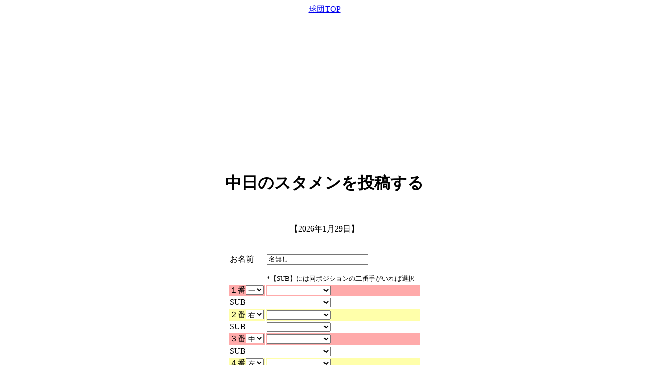

--- FILE ---
content_type: text/html
request_url: https://www.re-link.com/ya/sta/set.cgi?file=5
body_size: 2660
content:
<html><html lang="ja"><meta http-equiv="Content-Type" content="text/html; charset=shift_jis">
<head><title>中日のスタメンを投稿する</title><meta name="viewport" content="width=380"></head><body><div align="center"><a href=5/>球団TOP</a><br/><h1>中日のスタメンを投稿する</h1>
	<br/><br/>【2026年1月29日】<br/></div><FORM name="fo1"METHOD="POST" ACTION="h.cgi">
<TABLE style="width: 380" align="center">

<TR>
<TD>お名前</TD>
<TD><input type="hidden" name="pppt"value="5"><br><br><input type="hidden" name="aaat" value="454"><input type="hidden" name="ssst" value="18.191.238.53"><INPUT TYPE="text" NAME="ooot" style="width: 200px" value="名無し"><br>
<input type="hidden" name="lllt" value="2026"><input type="hidden" name="mmmt" value="1"><input type="hidden" name="nnnt" value="29">
<br><font size=2>*【SUB】には同ポジションの二番手がいれば選択</font><br></TD>
</tr><tr bgcolor="#ffaaaa"><td>１番<select name="cccs">
<option value=2>捕
<option value=3 selected="">一
<option value=4>二
<option value=6>遊
<option value=5>三
<option value=7>左
<option value=8>中
<option value=9>右
<option value=100>指
<option value=1>投
</select></td><td><select NAME="ccct"><option value=>
<option value=松田亘哲>松田亘哲
<option value=竹内龍臣>竹内龍臣
<option value=岡野祐一郎>岡野祐一郎
<option value=橋本侑樹>橋本侑樹
<option value=ロドリゲス>ロドリゲス
<option value=小笠原慎之介>小笠原慎之介
<option value=田島慎二>田島慎二
<option value=谷元圭介>谷元圭介
<option value=又吉克樹>又吉克樹
<option value=柳裕也>柳裕也
<option value=岡田俊哉>岡田俊哉
<option value=大野雄大>大野雄大
<option value=福谷浩司>福谷浩司
<option value=佐藤優>佐藤優
<option value=梅津晃大>梅津晃大
<option value=山井大介>山井大介
<option value=祖父江大輔>祖父江大輔
<option value=福敬登>福敬登
<option value=松葉貴大>松葉貴大
<option value=勝野昌慶>勝野昌慶
<option value=三ツ間卓也>三ツ間卓也
<option value=鈴木博志>鈴木博志
<option value=笠原祥太郎>笠原祥太郎
<option value=清水達也>清水達也
<option value=藤嶋健人>藤嶋健人
<option value=山本拓実>山本拓実
<option value=垣越建伸>垣越建伸
<option value=マルティネス>マルティネス
<option value=木下雄介>木下雄介
<option value=石田健人マルク>石田健人マルク
<option value=ロサリオ>ロサリオ
<option value=高橋宏斗>高橋宏斗
<option value=森博人>森博人
<option value=福島章太>福島章太
<option value=加藤翼>加藤翼
<option value=近藤廉>近藤廉
<option value=上田洸太朗>上田洸太朗
<option value=松木平優太>松木平優太
<option value=他>他
<option value=加藤翔平>加藤翔平
<option value=ルーク・ワカマツ>ルーク・ワカマツ
<option value=山下斐紹>山下斐紹
<option value=岡林勇希>岡林勇希
<option value=郡司裕也>郡司裕也
<option value=石川昂弥>石川昂弥
<option value=大野奨太>大野奨太
<option value=木下拓哉>木下拓哉
<option value=加藤匠馬>加藤匠馬
<option value=石橋康太>石橋康太
<option value=桂依央利>桂依央利
<option value=マルティネス>マルティネス
<option value=高松渡>高松渡
<option value=京田陽太>京田陽太
<option value=高橋周平>高橋周平
<option value=阿部寿樹>阿部寿樹
<option value=根尾昂>根尾昂
<option value=石川駿>石川駿
<option value=石垣雅海>石垣雅海
<option value=三ツ俣大樹>三ツ俣大樹
<option value=溝脇隼人>溝脇隼人
<option value=福田永将>福田永将
<option value=堂上直倫>堂上直倫
<option value=ビシエド>ビシエド
<option value=藤井淳志>藤井淳志
<option value=平田良介>平田良介
<option value=大島洋平>大島洋平
<option value=遠藤一星>遠藤一星
<option value=井領雅貴>井領雅貴
<option value=渡辺勝>渡辺勝
<option value=伊藤康祐>伊藤康祐
<option value=滝野要>滝野要
<option value=武田健吾>武田健吾
<option value=ガーバー>ガーバー
<option value=福留孝介>福留孝介
<option value=三好大倫>三好大倫
<option value=土田龍空>土田龍空
</select></td></tr><tr><td>SUB</td><td><select NAME="aaasub"><option value=>
<option value=松田亘哲>松田亘哲
<option value=竹内龍臣>竹内龍臣
<option value=岡野祐一郎>岡野祐一郎
<option value=橋本侑樹>橋本侑樹
<option value=ロドリゲス>ロドリゲス
<option value=小笠原慎之介>小笠原慎之介
<option value=田島慎二>田島慎二
<option value=谷元圭介>谷元圭介
<option value=又吉克樹>又吉克樹
<option value=柳裕也>柳裕也
<option value=岡田俊哉>岡田俊哉
<option value=大野雄大>大野雄大
<option value=福谷浩司>福谷浩司
<option value=佐藤優>佐藤優
<option value=梅津晃大>梅津晃大
<option value=山井大介>山井大介
<option value=祖父江大輔>祖父江大輔
<option value=福敬登>福敬登
<option value=松葉貴大>松葉貴大
<option value=勝野昌慶>勝野昌慶
<option value=三ツ間卓也>三ツ間卓也
<option value=鈴木博志>鈴木博志
<option value=笠原祥太郎>笠原祥太郎
<option value=清水達也>清水達也
<option value=藤嶋健人>藤嶋健人
<option value=山本拓実>山本拓実
<option value=垣越建伸>垣越建伸
<option value=マルティネス>マルティネス
<option value=木下雄介>木下雄介
<option value=石田健人マルク>石田健人マルク
<option value=ロサリオ>ロサリオ
<option value=高橋宏斗>高橋宏斗
<option value=森博人>森博人
<option value=福島章太>福島章太
<option value=加藤翼>加藤翼
<option value=近藤廉>近藤廉
<option value=上田洸太朗>上田洸太朗
<option value=松木平優太>松木平優太
<option value=他>他
<option value=加藤翔平>加藤翔平
<option value=ルーク・ワカマツ>ルーク・ワカマツ
<option value=山下斐紹>山下斐紹
<option value=岡林勇希>岡林勇希
<option value=郡司裕也>郡司裕也
<option value=石川昂弥>石川昂弥
<option value=大野奨太>大野奨太
<option value=木下拓哉>木下拓哉
<option value=加藤匠馬>加藤匠馬
<option value=石橋康太>石橋康太
<option value=桂依央利>桂依央利
<option value=マルティネス>マルティネス
<option value=高松渡>高松渡
<option value=京田陽太>京田陽太
<option value=高橋周平>高橋周平
<option value=阿部寿樹>阿部寿樹
<option value=根尾昂>根尾昂
<option value=石川駿>石川駿
<option value=石垣雅海>石垣雅海
<option value=三ツ俣大樹>三ツ俣大樹
<option value=溝脇隼人>溝脇隼人
<option value=福田永将>福田永将
<option value=堂上直倫>堂上直倫
<option value=ビシエド>ビシエド
<option value=藤井淳志>藤井淳志
<option value=平田良介>平田良介
<option value=大島洋平>大島洋平
<option value=遠藤一星>遠藤一星
<option value=井領雅貴>井領雅貴
<option value=渡辺勝>渡辺勝
<option value=伊藤康祐>伊藤康祐
<option value=滝野要>滝野要
<option value=武田健吾>武田健吾
<option value=ガーバー>ガーバー
<option value=福留孝介>福留孝介
<option value=三好大倫>三好大倫
<option value=土田龍空>土田龍空
</select></td></tr><tr bgcolor="#ffffaa"><td>２番<select name="ddds">
<option value=2>捕
<option value=3>一
<option value=4>二
<option value=6>遊
<option value=5>三
<option value=7>左
<option value=8>中
<option value=9 selected="">右
<option value=100>指
<option value=1>投
</select></td><td><select NAME="dddt"><option value=>
<option value=松田亘哲>松田亘哲
<option value=竹内龍臣>竹内龍臣
<option value=岡野祐一郎>岡野祐一郎
<option value=橋本侑樹>橋本侑樹
<option value=ロドリゲス>ロドリゲス
<option value=小笠原慎之介>小笠原慎之介
<option value=田島慎二>田島慎二
<option value=谷元圭介>谷元圭介
<option value=又吉克樹>又吉克樹
<option value=柳裕也>柳裕也
<option value=岡田俊哉>岡田俊哉
<option value=大野雄大>大野雄大
<option value=福谷浩司>福谷浩司
<option value=佐藤優>佐藤優
<option value=梅津晃大>梅津晃大
<option value=山井大介>山井大介
<option value=祖父江大輔>祖父江大輔
<option value=福敬登>福敬登
<option value=松葉貴大>松葉貴大
<option value=勝野昌慶>勝野昌慶
<option value=三ツ間卓也>三ツ間卓也
<option value=鈴木博志>鈴木博志
<option value=笠原祥太郎>笠原祥太郎
<option value=清水達也>清水達也
<option value=藤嶋健人>藤嶋健人
<option value=山本拓実>山本拓実
<option value=垣越建伸>垣越建伸
<option value=マルティネス>マルティネス
<option value=木下雄介>木下雄介
<option value=石田健人マルク>石田健人マルク
<option value=ロサリオ>ロサリオ
<option value=高橋宏斗>高橋宏斗
<option value=森博人>森博人
<option value=福島章太>福島章太
<option value=加藤翼>加藤翼
<option value=近藤廉>近藤廉
<option value=上田洸太朗>上田洸太朗
<option value=松木平優太>松木平優太
<option value=他>他
<option value=加藤翔平>加藤翔平
<option value=ルーク・ワカマツ>ルーク・ワカマツ
<option value=山下斐紹>山下斐紹
<option value=岡林勇希>岡林勇希
<option value=郡司裕也>郡司裕也
<option value=石川昂弥>石川昂弥
<option value=大野奨太>大野奨太
<option value=木下拓哉>木下拓哉
<option value=加藤匠馬>加藤匠馬
<option value=石橋康太>石橋康太
<option value=桂依央利>桂依央利
<option value=マルティネス>マルティネス
<option value=高松渡>高松渡
<option value=京田陽太>京田陽太
<option value=高橋周平>高橋周平
<option value=阿部寿樹>阿部寿樹
<option value=根尾昂>根尾昂
<option value=石川駿>石川駿
<option value=石垣雅海>石垣雅海
<option value=三ツ俣大樹>三ツ俣大樹
<option value=溝脇隼人>溝脇隼人
<option value=福田永将>福田永将
<option value=堂上直倫>堂上直倫
<option value=ビシエド>ビシエド
<option value=藤井淳志>藤井淳志
<option value=平田良介>平田良介
<option value=大島洋平>大島洋平
<option value=遠藤一星>遠藤一星
<option value=井領雅貴>井領雅貴
<option value=渡辺勝>渡辺勝
<option value=伊藤康祐>伊藤康祐
<option value=滝野要>滝野要
<option value=武田健吾>武田健吾
<option value=ガーバー>ガーバー
<option value=福留孝介>福留孝介
<option value=三好大倫>三好大倫
<option value=土田龍空>土田龍空
</select></td></tr><tr><td>SUB</td><td><select NAME="bbbsub"><option value=>
<option value=松田亘哲>松田亘哲
<option value=竹内龍臣>竹内龍臣
<option value=岡野祐一郎>岡野祐一郎
<option value=橋本侑樹>橋本侑樹
<option value=ロドリゲス>ロドリゲス
<option value=小笠原慎之介>小笠原慎之介
<option value=田島慎二>田島慎二
<option value=谷元圭介>谷元圭介
<option value=又吉克樹>又吉克樹
<option value=柳裕也>柳裕也
<option value=岡田俊哉>岡田俊哉
<option value=大野雄大>大野雄大
<option value=福谷浩司>福谷浩司
<option value=佐藤優>佐藤優
<option value=梅津晃大>梅津晃大
<option value=山井大介>山井大介
<option value=祖父江大輔>祖父江大輔
<option value=福敬登>福敬登
<option value=松葉貴大>松葉貴大
<option value=勝野昌慶>勝野昌慶
<option value=三ツ間卓也>三ツ間卓也
<option value=鈴木博志>鈴木博志
<option value=笠原祥太郎>笠原祥太郎
<option value=清水達也>清水達也
<option value=藤嶋健人>藤嶋健人
<option value=山本拓実>山本拓実
<option value=垣越建伸>垣越建伸
<option value=マルティネス>マルティネス
<option value=木下雄介>木下雄介
<option value=石田健人マルク>石田健人マルク
<option value=ロサリオ>ロサリオ
<option value=高橋宏斗>高橋宏斗
<option value=森博人>森博人
<option value=福島章太>福島章太
<option value=加藤翼>加藤翼
<option value=近藤廉>近藤廉
<option value=上田洸太朗>上田洸太朗
<option value=松木平優太>松木平優太
<option value=他>他
<option value=加藤翔平>加藤翔平
<option value=ルーク・ワカマツ>ルーク・ワカマツ
<option value=山下斐紹>山下斐紹
<option value=岡林勇希>岡林勇希
<option value=郡司裕也>郡司裕也
<option value=石川昂弥>石川昂弥
<option value=大野奨太>大野奨太
<option value=木下拓哉>木下拓哉
<option value=加藤匠馬>加藤匠馬
<option value=石橋康太>石橋康太
<option value=桂依央利>桂依央利
<option value=マルティネス>マルティネス
<option value=高松渡>高松渡
<option value=京田陽太>京田陽太
<option value=高橋周平>高橋周平
<option value=阿部寿樹>阿部寿樹
<option value=根尾昂>根尾昂
<option value=石川駿>石川駿
<option value=石垣雅海>石垣雅海
<option value=三ツ俣大樹>三ツ俣大樹
<option value=溝脇隼人>溝脇隼人
<option value=福田永将>福田永将
<option value=堂上直倫>堂上直倫
<option value=ビシエド>ビシエド
<option value=藤井淳志>藤井淳志
<option value=平田良介>平田良介
<option value=大島洋平>大島洋平
<option value=遠藤一星>遠藤一星
<option value=井領雅貴>井領雅貴
<option value=渡辺勝>渡辺勝
<option value=伊藤康祐>伊藤康祐
<option value=滝野要>滝野要
<option value=武田健吾>武田健吾
<option value=ガーバー>ガーバー
<option value=福留孝介>福留孝介
<option value=三好大倫>三好大倫
<option value=土田龍空>土田龍空
</select></td></tr><tr bgcolor="#ffaaaa"><td>３番<select name="eees">
<option value=2>捕
<option value=3>一
<option value=4>二
<option value=6>遊
<option value=5>三
<option value=7>左
<option value=8 selected="">中
<option value=9>右
<option value=100>指
<option value=1>投
</select></td><td><select NAME="eeet"><option value=>
<option value=松田亘哲>松田亘哲
<option value=竹内龍臣>竹内龍臣
<option value=岡野祐一郎>岡野祐一郎
<option value=橋本侑樹>橋本侑樹
<option value=ロドリゲス>ロドリゲス
<option value=小笠原慎之介>小笠原慎之介
<option value=田島慎二>田島慎二
<option value=谷元圭介>谷元圭介
<option value=又吉克樹>又吉克樹
<option value=柳裕也>柳裕也
<option value=岡田俊哉>岡田俊哉
<option value=大野雄大>大野雄大
<option value=福谷浩司>福谷浩司
<option value=佐藤優>佐藤優
<option value=梅津晃大>梅津晃大
<option value=山井大介>山井大介
<option value=祖父江大輔>祖父江大輔
<option value=福敬登>福敬登
<option value=松葉貴大>松葉貴大
<option value=勝野昌慶>勝野昌慶
<option value=三ツ間卓也>三ツ間卓也
<option value=鈴木博志>鈴木博志
<option value=笠原祥太郎>笠原祥太郎
<option value=清水達也>清水達也
<option value=藤嶋健人>藤嶋健人
<option value=山本拓実>山本拓実
<option value=垣越建伸>垣越建伸
<option value=マルティネス>マルティネス
<option value=木下雄介>木下雄介
<option value=石田健人マルク>石田健人マルク
<option value=ロサリオ>ロサリオ
<option value=高橋宏斗>高橋宏斗
<option value=森博人>森博人
<option value=福島章太>福島章太
<option value=加藤翼>加藤翼
<option value=近藤廉>近藤廉
<option value=上田洸太朗>上田洸太朗
<option value=松木平優太>松木平優太
<option value=他>他
<option value=加藤翔平>加藤翔平
<option value=ルーク・ワカマツ>ルーク・ワカマツ
<option value=山下斐紹>山下斐紹
<option value=岡林勇希>岡林勇希
<option value=郡司裕也>郡司裕也
<option value=石川昂弥>石川昂弥
<option value=大野奨太>大野奨太
<option value=木下拓哉>木下拓哉
<option value=加藤匠馬>加藤匠馬
<option value=石橋康太>石橋康太
<option value=桂依央利>桂依央利
<option value=マルティネス>マルティネス
<option value=高松渡>高松渡
<option value=京田陽太>京田陽太
<option value=高橋周平>高橋周平
<option value=阿部寿樹>阿部寿樹
<option value=根尾昂>根尾昂
<option value=石川駿>石川駿
<option value=石垣雅海>石垣雅海
<option value=三ツ俣大樹>三ツ俣大樹
<option value=溝脇隼人>溝脇隼人
<option value=福田永将>福田永将
<option value=堂上直倫>堂上直倫
<option value=ビシエド>ビシエド
<option value=藤井淳志>藤井淳志
<option value=平田良介>平田良介
<option value=大島洋平>大島洋平
<option value=遠藤一星>遠藤一星
<option value=井領雅貴>井領雅貴
<option value=渡辺勝>渡辺勝
<option value=伊藤康祐>伊藤康祐
<option value=滝野要>滝野要
<option value=武田健吾>武田健吾
<option value=ガーバー>ガーバー
<option value=福留孝介>福留孝介
<option value=三好大倫>三好大倫
<option value=土田龍空>土田龍空
</select></td></tr><tr><td>SUB</td><td><select NAME="cccsub"><option value=>
<option value=松田亘哲>松田亘哲
<option value=竹内龍臣>竹内龍臣
<option value=岡野祐一郎>岡野祐一郎
<option value=橋本侑樹>橋本侑樹
<option value=ロドリゲス>ロドリゲス
<option value=小笠原慎之介>小笠原慎之介
<option value=田島慎二>田島慎二
<option value=谷元圭介>谷元圭介
<option value=又吉克樹>又吉克樹
<option value=柳裕也>柳裕也
<option value=岡田俊哉>岡田俊哉
<option value=大野雄大>大野雄大
<option value=福谷浩司>福谷浩司
<option value=佐藤優>佐藤優
<option value=梅津晃大>梅津晃大
<option value=山井大介>山井大介
<option value=祖父江大輔>祖父江大輔
<option value=福敬登>福敬登
<option value=松葉貴大>松葉貴大
<option value=勝野昌慶>勝野昌慶
<option value=三ツ間卓也>三ツ間卓也
<option value=鈴木博志>鈴木博志
<option value=笠原祥太郎>笠原祥太郎
<option value=清水達也>清水達也
<option value=藤嶋健人>藤嶋健人
<option value=山本拓実>山本拓実
<option value=垣越建伸>垣越建伸
<option value=マルティネス>マルティネス
<option value=木下雄介>木下雄介
<option value=石田健人マルク>石田健人マルク
<option value=ロサリオ>ロサリオ
<option value=高橋宏斗>高橋宏斗
<option value=森博人>森博人
<option value=福島章太>福島章太
<option value=加藤翼>加藤翼
<option value=近藤廉>近藤廉
<option value=上田洸太朗>上田洸太朗
<option value=松木平優太>松木平優太
<option value=他>他
<option value=加藤翔平>加藤翔平
<option value=ルーク・ワカマツ>ルーク・ワカマツ
<option value=山下斐紹>山下斐紹
<option value=岡林勇希>岡林勇希
<option value=郡司裕也>郡司裕也
<option value=石川昂弥>石川昂弥
<option value=大野奨太>大野奨太
<option value=木下拓哉>木下拓哉
<option value=加藤匠馬>加藤匠馬
<option value=石橋康太>石橋康太
<option value=桂依央利>桂依央利
<option value=マルティネス>マルティネス
<option value=高松渡>高松渡
<option value=京田陽太>京田陽太
<option value=高橋周平>高橋周平
<option value=阿部寿樹>阿部寿樹
<option value=根尾昂>根尾昂
<option value=石川駿>石川駿
<option value=石垣雅海>石垣雅海
<option value=三ツ俣大樹>三ツ俣大樹
<option value=溝脇隼人>溝脇隼人
<option value=福田永将>福田永将
<option value=堂上直倫>堂上直倫
<option value=ビシエド>ビシエド
<option value=藤井淳志>藤井淳志
<option value=平田良介>平田良介
<option value=大島洋平>大島洋平
<option value=遠藤一星>遠藤一星
<option value=井領雅貴>井領雅貴
<option value=渡辺勝>渡辺勝
<option value=伊藤康祐>伊藤康祐
<option value=滝野要>滝野要
<option value=武田健吾>武田健吾
<option value=ガーバー>ガーバー
<option value=福留孝介>福留孝介
<option value=三好大倫>三好大倫
<option value=土田龍空>土田龍空
</select></td></tr><tr bgcolor="#ffffaa"><td>４番<select name="fffs">
<option value=2>捕
<option value=3>一
<option value=4>二
<option value=6>遊
<option value=5>三
<option value=7 selected="">左
<option value=8>中
<option value=9>右
<option value=100>指
<option value=1>投
</select></td><td><select NAME="ffft"><option value=>
<option value=松田亘哲>松田亘哲
<option value=竹内龍臣>竹内龍臣
<option value=岡野祐一郎>岡野祐一郎
<option value=橋本侑樹>橋本侑樹
<option value=ロドリゲス>ロドリゲス
<option value=小笠原慎之介>小笠原慎之介
<option value=田島慎二>田島慎二
<option value=谷元圭介>谷元圭介
<option value=又吉克樹>又吉克樹
<option value=柳裕也>柳裕也
<option value=岡田俊哉>岡田俊哉
<option value=大野雄大>大野雄大
<option value=福谷浩司>福谷浩司
<option value=佐藤優>佐藤優
<option value=梅津晃大>梅津晃大
<option value=山井大介>山井大介
<option value=祖父江大輔>祖父江大輔
<option value=福敬登>福敬登
<option value=松葉貴大>松葉貴大
<option value=勝野昌慶>勝野昌慶
<option value=三ツ間卓也>三ツ間卓也
<option value=鈴木博志>鈴木博志
<option value=笠原祥太郎>笠原祥太郎
<option value=清水達也>清水達也
<option value=藤嶋健人>藤嶋健人
<option value=山本拓実>山本拓実
<option value=垣越建伸>垣越建伸
<option value=マルティネス>マルティネス
<option value=木下雄介>木下雄介
<option value=石田健人マルク>石田健人マルク
<option value=ロサリオ>ロサリオ
<option value=高橋宏斗>高橋宏斗
<option value=森博人>森博人
<option value=福島章太>福島章太
<option value=加藤翼>加藤翼
<option value=近藤廉>近藤廉
<option value=上田洸太朗>上田洸太朗
<option value=松木平優太>松木平優太
<option value=他>他
<option value=加藤翔平>加藤翔平
<option value=ルーク・ワカマツ>ルーク・ワカマツ
<option value=山下斐紹>山下斐紹
<option value=岡林勇希>岡林勇希
<option value=郡司裕也>郡司裕也
<option value=石川昂弥>石川昂弥
<option value=大野奨太>大野奨太
<option value=木下拓哉>木下拓哉
<option value=加藤匠馬>加藤匠馬
<option value=石橋康太>石橋康太
<option value=桂依央利>桂依央利
<option value=マルティネス>マルティネス
<option value=高松渡>高松渡
<option value=京田陽太>京田陽太
<option value=高橋周平>高橋周平
<option value=阿部寿樹>阿部寿樹
<option value=根尾昂>根尾昂
<option value=石川駿>石川駿
<option value=石垣雅海>石垣雅海
<option value=三ツ俣大樹>三ツ俣大樹
<option value=溝脇隼人>溝脇隼人
<option value=福田永将>福田永将
<option value=堂上直倫>堂上直倫
<option value=ビシエド>ビシエド
<option value=藤井淳志>藤井淳志
<option value=平田良介>平田良介
<option value=大島洋平>大島洋平
<option value=遠藤一星>遠藤一星
<option value=井領雅貴>井領雅貴
<option value=渡辺勝>渡辺勝
<option value=伊藤康祐>伊藤康祐
<option value=滝野要>滝野要
<option value=武田健吾>武田健吾
<option value=ガーバー>ガーバー
<option value=福留孝介>福留孝介
<option value=三好大倫>三好大倫
<option value=土田龍空>土田龍空
</select></td></tr><tr><td>SUB</td><td><select NAME="dddsub"><option value=>
<option value=松田亘哲>松田亘哲
<option value=竹内龍臣>竹内龍臣
<option value=岡野祐一郎>岡野祐一郎
<option value=橋本侑樹>橋本侑樹
<option value=ロドリゲス>ロドリゲス
<option value=小笠原慎之介>小笠原慎之介
<option value=田島慎二>田島慎二
<option value=谷元圭介>谷元圭介
<option value=又吉克樹>又吉克樹
<option value=柳裕也>柳裕也
<option value=岡田俊哉>岡田俊哉
<option value=大野雄大>大野雄大
<option value=福谷浩司>福谷浩司
<option value=佐藤優>佐藤優
<option value=梅津晃大>梅津晃大
<option value=山井大介>山井大介
<option value=祖父江大輔>祖父江大輔
<option value=福敬登>福敬登
<option value=松葉貴大>松葉貴大
<option value=勝野昌慶>勝野昌慶
<option value=三ツ間卓也>三ツ間卓也
<option value=鈴木博志>鈴木博志
<option value=笠原祥太郎>笠原祥太郎
<option value=清水達也>清水達也
<option value=藤嶋健人>藤嶋健人
<option value=山本拓実>山本拓実
<option value=垣越建伸>垣越建伸
<option value=マルティネス>マルティネス
<option value=木下雄介>木下雄介
<option value=石田健人マルク>石田健人マルク
<option value=ロサリオ>ロサリオ
<option value=高橋宏斗>高橋宏斗
<option value=森博人>森博人
<option value=福島章太>福島章太
<option value=加藤翼>加藤翼
<option value=近藤廉>近藤廉
<option value=上田洸太朗>上田洸太朗
<option value=松木平優太>松木平優太
<option value=他>他
<option value=加藤翔平>加藤翔平
<option value=ルーク・ワカマツ>ルーク・ワカマツ
<option value=山下斐紹>山下斐紹
<option value=岡林勇希>岡林勇希
<option value=郡司裕也>郡司裕也
<option value=石川昂弥>石川昂弥
<option value=大野奨太>大野奨太
<option value=木下拓哉>木下拓哉
<option value=加藤匠馬>加藤匠馬
<option value=石橋康太>石橋康太
<option value=桂依央利>桂依央利
<option value=マルティネス>マルティネス
<option value=高松渡>高松渡
<option value=京田陽太>京田陽太
<option value=高橋周平>高橋周平
<option value=阿部寿樹>阿部寿樹
<option value=根尾昂>根尾昂
<option value=石川駿>石川駿
<option value=石垣雅海>石垣雅海
<option value=三ツ俣大樹>三ツ俣大樹
<option value=溝脇隼人>溝脇隼人
<option value=福田永将>福田永将
<option value=堂上直倫>堂上直倫
<option value=ビシエド>ビシエド
<option value=藤井淳志>藤井淳志
<option value=平田良介>平田良介
<option value=大島洋平>大島洋平
<option value=遠藤一星>遠藤一星
<option value=井領雅貴>井領雅貴
<option value=渡辺勝>渡辺勝
<option value=伊藤康祐>伊藤康祐
<option value=滝野要>滝野要
<option value=武田健吾>武田健吾
<option value=ガーバー>ガーバー
<option value=福留孝介>福留孝介
<option value=三好大倫>三好大倫
<option value=土田龍空>土田龍空
</select></td></tr><tr bgcolor="#ffaaaa"><td>５番<select name="gggs">
<option value=2>捕
<option value=3>一
<option value=4>二
<option value=6>遊
<option value=5 selected="">三
<option value=7>左
<option value=8>中
<option value=9>右
<option value=100>指
<option value=1>投
</select></td><td><select NAME="gggt"><option value=>
<option value=松田亘哲>松田亘哲
<option value=竹内龍臣>竹内龍臣
<option value=岡野祐一郎>岡野祐一郎
<option value=橋本侑樹>橋本侑樹
<option value=ロドリゲス>ロドリゲス
<option value=小笠原慎之介>小笠原慎之介
<option value=田島慎二>田島慎二
<option value=谷元圭介>谷元圭介
<option value=又吉克樹>又吉克樹
<option value=柳裕也>柳裕也
<option value=岡田俊哉>岡田俊哉
<option value=大野雄大>大野雄大
<option value=福谷浩司>福谷浩司
<option value=佐藤優>佐藤優
<option value=梅津晃大>梅津晃大
<option value=山井大介>山井大介
<option value=祖父江大輔>祖父江大輔
<option value=福敬登>福敬登
<option value=松葉貴大>松葉貴大
<option value=勝野昌慶>勝野昌慶
<option value=三ツ間卓也>三ツ間卓也
<option value=鈴木博志>鈴木博志
<option value=笠原祥太郎>笠原祥太郎
<option value=清水達也>清水達也
<option value=藤嶋健人>藤嶋健人
<option value=山本拓実>山本拓実
<option value=垣越建伸>垣越建伸
<option value=マルティネス>マルティネス
<option value=木下雄介>木下雄介
<option value=石田健人マルク>石田健人マルク
<option value=ロサリオ>ロサリオ
<option value=高橋宏斗>高橋宏斗
<option value=森博人>森博人
<option value=福島章太>福島章太
<option value=加藤翼>加藤翼
<option value=近藤廉>近藤廉
<option value=上田洸太朗>上田洸太朗
<option value=松木平優太>松木平優太
<option value=他>他
<option value=加藤翔平>加藤翔平
<option value=ルーク・ワカマツ>ルーク・ワカマツ
<option value=山下斐紹>山下斐紹
<option value=岡林勇希>岡林勇希
<option value=郡司裕也>郡司裕也
<option value=石川昂弥>石川昂弥
<option value=大野奨太>大野奨太
<option value=木下拓哉>木下拓哉
<option value=加藤匠馬>加藤匠馬
<option value=石橋康太>石橋康太
<option value=桂依央利>桂依央利
<option value=マルティネス>マルティネス
<option value=高松渡>高松渡
<option value=京田陽太>京田陽太
<option value=高橋周平>高橋周平
<option value=阿部寿樹>阿部寿樹
<option value=根尾昂>根尾昂
<option value=石川駿>石川駿
<option value=石垣雅海>石垣雅海
<option value=三ツ俣大樹>三ツ俣大樹
<option value=溝脇隼人>溝脇隼人
<option value=福田永将>福田永将
<option value=堂上直倫>堂上直倫
<option value=ビシエド>ビシエド
<option value=藤井淳志>藤井淳志
<option value=平田良介>平田良介
<option value=大島洋平>大島洋平
<option value=遠藤一星>遠藤一星
<option value=井領雅貴>井領雅貴
<option value=渡辺勝>渡辺勝
<option value=伊藤康祐>伊藤康祐
<option value=滝野要>滝野要
<option value=武田健吾>武田健吾
<option value=ガーバー>ガーバー
<option value=福留孝介>福留孝介
<option value=三好大倫>三好大倫
<option value=土田龍空>土田龍空
</select></td></tr><tr><td>SUB</td><td><select NAME="eeesub"><option value=>
<option value=松田亘哲>松田亘哲
<option value=竹内龍臣>竹内龍臣
<option value=岡野祐一郎>岡野祐一郎
<option value=橋本侑樹>橋本侑樹
<option value=ロドリゲス>ロドリゲス
<option value=小笠原慎之介>小笠原慎之介
<option value=田島慎二>田島慎二
<option value=谷元圭介>谷元圭介
<option value=又吉克樹>又吉克樹
<option value=柳裕也>柳裕也
<option value=岡田俊哉>岡田俊哉
<option value=大野雄大>大野雄大
<option value=福谷浩司>福谷浩司
<option value=佐藤優>佐藤優
<option value=梅津晃大>梅津晃大
<option value=山井大介>山井大介
<option value=祖父江大輔>祖父江大輔
<option value=福敬登>福敬登
<option value=松葉貴大>松葉貴大
<option value=勝野昌慶>勝野昌慶
<option value=三ツ間卓也>三ツ間卓也
<option value=鈴木博志>鈴木博志
<option value=笠原祥太郎>笠原祥太郎
<option value=清水達也>清水達也
<option value=藤嶋健人>藤嶋健人
<option value=山本拓実>山本拓実
<option value=垣越建伸>垣越建伸
<option value=マルティネス>マルティネス
<option value=木下雄介>木下雄介
<option value=石田健人マルク>石田健人マルク
<option value=ロサリオ>ロサリオ
<option value=高橋宏斗>高橋宏斗
<option value=森博人>森博人
<option value=福島章太>福島章太
<option value=加藤翼>加藤翼
<option value=近藤廉>近藤廉
<option value=上田洸太朗>上田洸太朗
<option value=松木平優太>松木平優太
<option value=他>他
<option value=加藤翔平>加藤翔平
<option value=ルーク・ワカマツ>ルーク・ワカマツ
<option value=山下斐紹>山下斐紹
<option value=岡林勇希>岡林勇希
<option value=郡司裕也>郡司裕也
<option value=石川昂弥>石川昂弥
<option value=大野奨太>大野奨太
<option value=木下拓哉>木下拓哉
<option value=加藤匠馬>加藤匠馬
<option value=石橋康太>石橋康太
<option value=桂依央利>桂依央利
<option value=マルティネス>マルティネス
<option value=高松渡>高松渡
<option value=京田陽太>京田陽太
<option value=高橋周平>高橋周平
<option value=阿部寿樹>阿部寿樹
<option value=根尾昂>根尾昂
<option value=石川駿>石川駿
<option value=石垣雅海>石垣雅海
<option value=三ツ俣大樹>三ツ俣大樹
<option value=溝脇隼人>溝脇隼人
<option value=福田永将>福田永将
<option value=堂上直倫>堂上直倫
<option value=ビシエド>ビシエド
<option value=藤井淳志>藤井淳志
<option value=平田良介>平田良介
<option value=大島洋平>大島洋平
<option value=遠藤一星>遠藤一星
<option value=井領雅貴>井領雅貴
<option value=渡辺勝>渡辺勝
<option value=伊藤康祐>伊藤康祐
<option value=滝野要>滝野要
<option value=武田健吾>武田健吾
<option value=ガーバー>ガーバー
<option value=福留孝介>福留孝介
<option value=三好大倫>三好大倫
<option value=土田龍空>土田龍空
</select></td></tr><tr bgcolor="#ffffaa"><td>６番<select name="hhhs">
<option value=2>捕
<option value=3>一
<option value=4>二
<option value=6 selected="">遊
<option value=5>三
<option value=7>左
<option value=8>中
<option value=9>右
<option value=100>指
<option value=1>投
</select></td><td><select NAME="hhht"><option value=>
<option value=松田亘哲>松田亘哲
<option value=竹内龍臣>竹内龍臣
<option value=岡野祐一郎>岡野祐一郎
<option value=橋本侑樹>橋本侑樹
<option value=ロドリゲス>ロドリゲス
<option value=小笠原慎之介>小笠原慎之介
<option value=田島慎二>田島慎二
<option value=谷元圭介>谷元圭介
<option value=又吉克樹>又吉克樹
<option value=柳裕也>柳裕也
<option value=岡田俊哉>岡田俊哉
<option value=大野雄大>大野雄大
<option value=福谷浩司>福谷浩司
<option value=佐藤優>佐藤優
<option value=梅津晃大>梅津晃大
<option value=山井大介>山井大介
<option value=祖父江大輔>祖父江大輔
<option value=福敬登>福敬登
<option value=松葉貴大>松葉貴大
<option value=勝野昌慶>勝野昌慶
<option value=三ツ間卓也>三ツ間卓也
<option value=鈴木博志>鈴木博志
<option value=笠原祥太郎>笠原祥太郎
<option value=清水達也>清水達也
<option value=藤嶋健人>藤嶋健人
<option value=山本拓実>山本拓実
<option value=垣越建伸>垣越建伸
<option value=マルティネス>マルティネス
<option value=木下雄介>木下雄介
<option value=石田健人マルク>石田健人マルク
<option value=ロサリオ>ロサリオ
<option value=高橋宏斗>高橋宏斗
<option value=森博人>森博人
<option value=福島章太>福島章太
<option value=加藤翼>加藤翼
<option value=近藤廉>近藤廉
<option value=上田洸太朗>上田洸太朗
<option value=松木平優太>松木平優太
<option value=他>他
<option value=加藤翔平>加藤翔平
<option value=ルーク・ワカマツ>ルーク・ワカマツ
<option value=山下斐紹>山下斐紹
<option value=岡林勇希>岡林勇希
<option value=郡司裕也>郡司裕也
<option value=石川昂弥>石川昂弥
<option value=大野奨太>大野奨太
<option value=木下拓哉>木下拓哉
<option value=加藤匠馬>加藤匠馬
<option value=石橋康太>石橋康太
<option value=桂依央利>桂依央利
<option value=マルティネス>マルティネス
<option value=高松渡>高松渡
<option value=京田陽太>京田陽太
<option value=高橋周平>高橋周平
<option value=阿部寿樹>阿部寿樹
<option value=根尾昂>根尾昂
<option value=石川駿>石川駿
<option value=石垣雅海>石垣雅海
<option value=三ツ俣大樹>三ツ俣大樹
<option value=溝脇隼人>溝脇隼人
<option value=福田永将>福田永将
<option value=堂上直倫>堂上直倫
<option value=ビシエド>ビシエド
<option value=藤井淳志>藤井淳志
<option value=平田良介>平田良介
<option value=大島洋平>大島洋平
<option value=遠藤一星>遠藤一星
<option value=井領雅貴>井領雅貴
<option value=渡辺勝>渡辺勝
<option value=伊藤康祐>伊藤康祐
<option value=滝野要>滝野要
<option value=武田健吾>武田健吾
<option value=ガーバー>ガーバー
<option value=福留孝介>福留孝介
<option value=三好大倫>三好大倫
<option value=土田龍空>土田龍空
</select></td></tr><tr><td>SUB</td><td><select NAME="fffsub"><option value=>
<option value=松田亘哲>松田亘哲
<option value=竹内龍臣>竹内龍臣
<option value=岡野祐一郎>岡野祐一郎
<option value=橋本侑樹>橋本侑樹
<option value=ロドリゲス>ロドリゲス
<option value=小笠原慎之介>小笠原慎之介
<option value=田島慎二>田島慎二
<option value=谷元圭介>谷元圭介
<option value=又吉克樹>又吉克樹
<option value=柳裕也>柳裕也
<option value=岡田俊哉>岡田俊哉
<option value=大野雄大>大野雄大
<option value=福谷浩司>福谷浩司
<option value=佐藤優>佐藤優
<option value=梅津晃大>梅津晃大
<option value=山井大介>山井大介
<option value=祖父江大輔>祖父江大輔
<option value=福敬登>福敬登
<option value=松葉貴大>松葉貴大
<option value=勝野昌慶>勝野昌慶
<option value=三ツ間卓也>三ツ間卓也
<option value=鈴木博志>鈴木博志
<option value=笠原祥太郎>笠原祥太郎
<option value=清水達也>清水達也
<option value=藤嶋健人>藤嶋健人
<option value=山本拓実>山本拓実
<option value=垣越建伸>垣越建伸
<option value=マルティネス>マルティネス
<option value=木下雄介>木下雄介
<option value=石田健人マルク>石田健人マルク
<option value=ロサリオ>ロサリオ
<option value=高橋宏斗>高橋宏斗
<option value=森博人>森博人
<option value=福島章太>福島章太
<option value=加藤翼>加藤翼
<option value=近藤廉>近藤廉
<option value=上田洸太朗>上田洸太朗
<option value=松木平優太>松木平優太
<option value=他>他
<option value=加藤翔平>加藤翔平
<option value=ルーク・ワカマツ>ルーク・ワカマツ
<option value=山下斐紹>山下斐紹
<option value=岡林勇希>岡林勇希
<option value=郡司裕也>郡司裕也
<option value=石川昂弥>石川昂弥
<option value=大野奨太>大野奨太
<option value=木下拓哉>木下拓哉
<option value=加藤匠馬>加藤匠馬
<option value=石橋康太>石橋康太
<option value=桂依央利>桂依央利
<option value=マルティネス>マルティネス
<option value=高松渡>高松渡
<option value=京田陽太>京田陽太
<option value=高橋周平>高橋周平
<option value=阿部寿樹>阿部寿樹
<option value=根尾昂>根尾昂
<option value=石川駿>石川駿
<option value=石垣雅海>石垣雅海
<option value=三ツ俣大樹>三ツ俣大樹
<option value=溝脇隼人>溝脇隼人
<option value=福田永将>福田永将
<option value=堂上直倫>堂上直倫
<option value=ビシエド>ビシエド
<option value=藤井淳志>藤井淳志
<option value=平田良介>平田良介
<option value=大島洋平>大島洋平
<option value=遠藤一星>遠藤一星
<option value=井領雅貴>井領雅貴
<option value=渡辺勝>渡辺勝
<option value=伊藤康祐>伊藤康祐
<option value=滝野要>滝野要
<option value=武田健吾>武田健吾
<option value=ガーバー>ガーバー
<option value=福留孝介>福留孝介
<option value=三好大倫>三好大倫
<option value=土田龍空>土田龍空
</select></td></tr><tr bgcolor="#ffaaaa"><td>７番<select name="iiis">
<option value=2>捕
<option value=3>一
<option value=4 selected="">二
<option value=6>遊
<option value=5>三
<option value=7>左
<option value=8>中
<option value=9>右
<option value=100>指
<option value=1>投
</select></td><td><select NAME="iiit"><option value=>
<option value=松田亘哲>松田亘哲
<option value=竹内龍臣>竹内龍臣
<option value=岡野祐一郎>岡野祐一郎
<option value=橋本侑樹>橋本侑樹
<option value=ロドリゲス>ロドリゲス
<option value=小笠原慎之介>小笠原慎之介
<option value=田島慎二>田島慎二
<option value=谷元圭介>谷元圭介
<option value=又吉克樹>又吉克樹
<option value=柳裕也>柳裕也
<option value=岡田俊哉>岡田俊哉
<option value=大野雄大>大野雄大
<option value=福谷浩司>福谷浩司
<option value=佐藤優>佐藤優
<option value=梅津晃大>梅津晃大
<option value=山井大介>山井大介
<option value=祖父江大輔>祖父江大輔
<option value=福敬登>福敬登
<option value=松葉貴大>松葉貴大
<option value=勝野昌慶>勝野昌慶
<option value=三ツ間卓也>三ツ間卓也
<option value=鈴木博志>鈴木博志
<option value=笠原祥太郎>笠原祥太郎
<option value=清水達也>清水達也
<option value=藤嶋健人>藤嶋健人
<option value=山本拓実>山本拓実
<option value=垣越建伸>垣越建伸
<option value=マルティネス>マルティネス
<option value=木下雄介>木下雄介
<option value=石田健人マルク>石田健人マルク
<option value=ロサリオ>ロサリオ
<option value=高橋宏斗>高橋宏斗
<option value=森博人>森博人
<option value=福島章太>福島章太
<option value=加藤翼>加藤翼
<option value=近藤廉>近藤廉
<option value=上田洸太朗>上田洸太朗
<option value=松木平優太>松木平優太
<option value=他>他
<option value=加藤翔平>加藤翔平
<option value=ルーク・ワカマツ>ルーク・ワカマツ
<option value=山下斐紹>山下斐紹
<option value=岡林勇希>岡林勇希
<option value=郡司裕也>郡司裕也
<option value=石川昂弥>石川昂弥
<option value=大野奨太>大野奨太
<option value=木下拓哉>木下拓哉
<option value=加藤匠馬>加藤匠馬
<option value=石橋康太>石橋康太
<option value=桂依央利>桂依央利
<option value=マルティネス>マルティネス
<option value=高松渡>高松渡
<option value=京田陽太>京田陽太
<option value=高橋周平>高橋周平
<option value=阿部寿樹>阿部寿樹
<option value=根尾昂>根尾昂
<option value=石川駿>石川駿
<option value=石垣雅海>石垣雅海
<option value=三ツ俣大樹>三ツ俣大樹
<option value=溝脇隼人>溝脇隼人
<option value=福田永将>福田永将
<option value=堂上直倫>堂上直倫
<option value=ビシエド>ビシエド
<option value=藤井淳志>藤井淳志
<option value=平田良介>平田良介
<option value=大島洋平>大島洋平
<option value=遠藤一星>遠藤一星
<option value=井領雅貴>井領雅貴
<option value=渡辺勝>渡辺勝
<option value=伊藤康祐>伊藤康祐
<option value=滝野要>滝野要
<option value=武田健吾>武田健吾
<option value=ガーバー>ガーバー
<option value=福留孝介>福留孝介
<option value=三好大倫>三好大倫
<option value=土田龍空>土田龍空
</select></td></tr><tr><td>SUB</td><td><select NAME="gggsub"><option value=>
<option value=松田亘哲>松田亘哲
<option value=竹内龍臣>竹内龍臣
<option value=岡野祐一郎>岡野祐一郎
<option value=橋本侑樹>橋本侑樹
<option value=ロドリゲス>ロドリゲス
<option value=小笠原慎之介>小笠原慎之介
<option value=田島慎二>田島慎二
<option value=谷元圭介>谷元圭介
<option value=又吉克樹>又吉克樹
<option value=柳裕也>柳裕也
<option value=岡田俊哉>岡田俊哉
<option value=大野雄大>大野雄大
<option value=福谷浩司>福谷浩司
<option value=佐藤優>佐藤優
<option value=梅津晃大>梅津晃大
<option value=山井大介>山井大介
<option value=祖父江大輔>祖父江大輔
<option value=福敬登>福敬登
<option value=松葉貴大>松葉貴大
<option value=勝野昌慶>勝野昌慶
<option value=三ツ間卓也>三ツ間卓也
<option value=鈴木博志>鈴木博志
<option value=笠原祥太郎>笠原祥太郎
<option value=清水達也>清水達也
<option value=藤嶋健人>藤嶋健人
<option value=山本拓実>山本拓実
<option value=垣越建伸>垣越建伸
<option value=マルティネス>マルティネス
<option value=木下雄介>木下雄介
<option value=石田健人マルク>石田健人マルク
<option value=ロサリオ>ロサリオ
<option value=高橋宏斗>高橋宏斗
<option value=森博人>森博人
<option value=福島章太>福島章太
<option value=加藤翼>加藤翼
<option value=近藤廉>近藤廉
<option value=上田洸太朗>上田洸太朗
<option value=松木平優太>松木平優太
<option value=他>他
<option value=加藤翔平>加藤翔平
<option value=ルーク・ワカマツ>ルーク・ワカマツ
<option value=山下斐紹>山下斐紹
<option value=岡林勇希>岡林勇希
<option value=郡司裕也>郡司裕也
<option value=石川昂弥>石川昂弥
<option value=大野奨太>大野奨太
<option value=木下拓哉>木下拓哉
<option value=加藤匠馬>加藤匠馬
<option value=石橋康太>石橋康太
<option value=桂依央利>桂依央利
<option value=マルティネス>マルティネス
<option value=高松渡>高松渡
<option value=京田陽太>京田陽太
<option value=高橋周平>高橋周平
<option value=阿部寿樹>阿部寿樹
<option value=根尾昂>根尾昂
<option value=石川駿>石川駿
<option value=石垣雅海>石垣雅海
<option value=三ツ俣大樹>三ツ俣大樹
<option value=溝脇隼人>溝脇隼人
<option value=福田永将>福田永将
<option value=堂上直倫>堂上直倫
<option value=ビシエド>ビシエド
<option value=藤井淳志>藤井淳志
<option value=平田良介>平田良介
<option value=大島洋平>大島洋平
<option value=遠藤一星>遠藤一星
<option value=井領雅貴>井領雅貴
<option value=渡辺勝>渡辺勝
<option value=伊藤康祐>伊藤康祐
<option value=滝野要>滝野要
<option value=武田健吾>武田健吾
<option value=ガーバー>ガーバー
<option value=福留孝介>福留孝介
<option value=三好大倫>三好大倫
<option value=土田龍空>土田龍空
</select></td></tr><tr bgcolor="#ffffaa"><td>８番<select name="jjjs">
<option value=2 selected="">捕
<option value=3>一
<option value=4>二
<option value=6>遊
<option value=5>三
<option value=7>左
<option value=8>中
<option value=9>右
<option value=100>指
<option value=1>投
</select></td><td><select NAME="jjjt"><option value=>
<option value=松田亘哲>松田亘哲
<option value=竹内龍臣>竹内龍臣
<option value=岡野祐一郎>岡野祐一郎
<option value=橋本侑樹>橋本侑樹
<option value=ロドリゲス>ロドリゲス
<option value=小笠原慎之介>小笠原慎之介
<option value=田島慎二>田島慎二
<option value=谷元圭介>谷元圭介
<option value=又吉克樹>又吉克樹
<option value=柳裕也>柳裕也
<option value=岡田俊哉>岡田俊哉
<option value=大野雄大>大野雄大
<option value=福谷浩司>福谷浩司
<option value=佐藤優>佐藤優
<option value=梅津晃大>梅津晃大
<option value=山井大介>山井大介
<option value=祖父江大輔>祖父江大輔
<option value=福敬登>福敬登
<option value=松葉貴大>松葉貴大
<option value=勝野昌慶>勝野昌慶
<option value=三ツ間卓也>三ツ間卓也
<option value=鈴木博志>鈴木博志
<option value=笠原祥太郎>笠原祥太郎
<option value=清水達也>清水達也
<option value=藤嶋健人>藤嶋健人
<option value=山本拓実>山本拓実
<option value=垣越建伸>垣越建伸
<option value=マルティネス>マルティネス
<option value=木下雄介>木下雄介
<option value=石田健人マルク>石田健人マルク
<option value=ロサリオ>ロサリオ
<option value=高橋宏斗>高橋宏斗
<option value=森博人>森博人
<option value=福島章太>福島章太
<option value=加藤翼>加藤翼
<option value=近藤廉>近藤廉
<option value=上田洸太朗>上田洸太朗
<option value=松木平優太>松木平優太
<option value=他>他
<option value=加藤翔平>加藤翔平
<option value=ルーク・ワカマツ>ルーク・ワカマツ
<option value=山下斐紹>山下斐紹
<option value=岡林勇希>岡林勇希
<option value=郡司裕也>郡司裕也
<option value=石川昂弥>石川昂弥
<option value=大野奨太>大野奨太
<option value=木下拓哉>木下拓哉
<option value=加藤匠馬>加藤匠馬
<option value=石橋康太>石橋康太
<option value=桂依央利>桂依央利
<option value=マルティネス>マルティネス
<option value=高松渡>高松渡
<option value=京田陽太>京田陽太
<option value=高橋周平>高橋周平
<option value=阿部寿樹>阿部寿樹
<option value=根尾昂>根尾昂
<option value=石川駿>石川駿
<option value=石垣雅海>石垣雅海
<option value=三ツ俣大樹>三ツ俣大樹
<option value=溝脇隼人>溝脇隼人
<option value=福田永将>福田永将
<option value=堂上直倫>堂上直倫
<option value=ビシエド>ビシエド
<option value=藤井淳志>藤井淳志
<option value=平田良介>平田良介
<option value=大島洋平>大島洋平
<option value=遠藤一星>遠藤一星
<option value=井領雅貴>井領雅貴
<option value=渡辺勝>渡辺勝
<option value=伊藤康祐>伊藤康祐
<option value=滝野要>滝野要
<option value=武田健吾>武田健吾
<option value=ガーバー>ガーバー
<option value=福留孝介>福留孝介
<option value=三好大倫>三好大倫
<option value=土田龍空>土田龍空
</select></td></tr><tr><td>SUB</td><td><select NAME="hhhsub"><option value=>
<option value=松田亘哲>松田亘哲
<option value=竹内龍臣>竹内龍臣
<option value=岡野祐一郎>岡野祐一郎
<option value=橋本侑樹>橋本侑樹
<option value=ロドリゲス>ロドリゲス
<option value=小笠原慎之介>小笠原慎之介
<option value=田島慎二>田島慎二
<option value=谷元圭介>谷元圭介
<option value=又吉克樹>又吉克樹
<option value=柳裕也>柳裕也
<option value=岡田俊哉>岡田俊哉
<option value=大野雄大>大野雄大
<option value=福谷浩司>福谷浩司
<option value=佐藤優>佐藤優
<option value=梅津晃大>梅津晃大
<option value=山井大介>山井大介
<option value=祖父江大輔>祖父江大輔
<option value=福敬登>福敬登
<option value=松葉貴大>松葉貴大
<option value=勝野昌慶>勝野昌慶
<option value=三ツ間卓也>三ツ間卓也
<option value=鈴木博志>鈴木博志
<option value=笠原祥太郎>笠原祥太郎
<option value=清水達也>清水達也
<option value=藤嶋健人>藤嶋健人
<option value=山本拓実>山本拓実
<option value=垣越建伸>垣越建伸
<option value=マルティネス>マルティネス
<option value=木下雄介>木下雄介
<option value=石田健人マルク>石田健人マルク
<option value=ロサリオ>ロサリオ
<option value=高橋宏斗>高橋宏斗
<option value=森博人>森博人
<option value=福島章太>福島章太
<option value=加藤翼>加藤翼
<option value=近藤廉>近藤廉
<option value=上田洸太朗>上田洸太朗
<option value=松木平優太>松木平優太
<option value=他>他
<option value=加藤翔平>加藤翔平
<option value=ルーク・ワカマツ>ルーク・ワカマツ
<option value=山下斐紹>山下斐紹
<option value=岡林勇希>岡林勇希
<option value=郡司裕也>郡司裕也
<option value=石川昂弥>石川昂弥
<option value=大野奨太>大野奨太
<option value=木下拓哉>木下拓哉
<option value=加藤匠馬>加藤匠馬
<option value=石橋康太>石橋康太
<option value=桂依央利>桂依央利
<option value=マルティネス>マルティネス
<option value=高松渡>高松渡
<option value=京田陽太>京田陽太
<option value=高橋周平>高橋周平
<option value=阿部寿樹>阿部寿樹
<option value=根尾昂>根尾昂
<option value=石川駿>石川駿
<option value=石垣雅海>石垣雅海
<option value=三ツ俣大樹>三ツ俣大樹
<option value=溝脇隼人>溝脇隼人
<option value=福田永将>福田永将
<option value=堂上直倫>堂上直倫
<option value=ビシエド>ビシエド
<option value=藤井淳志>藤井淳志
<option value=平田良介>平田良介
<option value=大島洋平>大島洋平
<option value=遠藤一星>遠藤一星
<option value=井領雅貴>井領雅貴
<option value=渡辺勝>渡辺勝
<option value=伊藤康祐>伊藤康祐
<option value=滝野要>滝野要
<option value=武田健吾>武田健吾
<option value=ガーバー>ガーバー
<option value=福留孝介>福留孝介
<option value=三好大倫>三好大倫
<option value=土田龍空>土田龍空
</select></td></tr><tr bgcolor="#ffaaaa"><td>９番<select name="kkks">
<option value=2>捕
<option value=3>一
<option value=4>二
<option value=6>遊
<option value=5>三
<option value=7>左
<option value=8>中
<option value=9>右
<option value=100>指
<option value=1 selected="">投
</select></td><td><select NAME="kkkt"><option value=>
<option value=松田亘哲>松田亘哲
<option value=竹内龍臣>竹内龍臣
<option value=岡野祐一郎>岡野祐一郎
<option value=橋本侑樹>橋本侑樹
<option value=ロドリゲス>ロドリゲス
<option value=小笠原慎之介>小笠原慎之介
<option value=田島慎二>田島慎二
<option value=谷元圭介>谷元圭介
<option value=又吉克樹>又吉克樹
<option value=柳裕也>柳裕也
<option value=岡田俊哉>岡田俊哉
<option value=大野雄大>大野雄大
<option value=福谷浩司>福谷浩司
<option value=佐藤優>佐藤優
<option value=梅津晃大>梅津晃大
<option value=山井大介>山井大介
<option value=祖父江大輔>祖父江大輔
<option value=福敬登>福敬登
<option value=松葉貴大>松葉貴大
<option value=勝野昌慶>勝野昌慶
<option value=三ツ間卓也>三ツ間卓也
<option value=鈴木博志>鈴木博志
<option value=笠原祥太郎>笠原祥太郎
<option value=清水達也>清水達也
<option value=藤嶋健人>藤嶋健人
<option value=山本拓実>山本拓実
<option value=垣越建伸>垣越建伸
<option value=マルティネス>マルティネス
<option value=木下雄介>木下雄介
<option value=石田健人マルク>石田健人マルク
<option value=ロサリオ>ロサリオ
<option value=高橋宏斗>高橋宏斗
<option value=森博人>森博人
<option value=福島章太>福島章太
<option value=加藤翼>加藤翼
<option value=近藤廉>近藤廉
<option value=上田洸太朗>上田洸太朗
<option value=松木平優太>松木平優太
<option value=他>他
<option value=加藤翔平>加藤翔平
<option value=ルーク・ワカマツ>ルーク・ワカマツ
<option value=山下斐紹>山下斐紹
<option value=岡林勇希>岡林勇希
<option value=郡司裕也>郡司裕也
<option value=石川昂弥>石川昂弥
<option value=大野奨太>大野奨太
<option value=木下拓哉>木下拓哉
<option value=加藤匠馬>加藤匠馬
<option value=石橋康太>石橋康太
<option value=桂依央利>桂依央利
<option value=マルティネス>マルティネス
<option value=高松渡>高松渡
<option value=京田陽太>京田陽太
<option value=高橋周平>高橋周平
<option value=阿部寿樹>阿部寿樹
<option value=根尾昂>根尾昂
<option value=石川駿>石川駿
<option value=石垣雅海>石垣雅海
<option value=三ツ俣大樹>三ツ俣大樹
<option value=溝脇隼人>溝脇隼人
<option value=福田永将>福田永将
<option value=堂上直倫>堂上直倫
<option value=ビシエド>ビシエド
<option value=藤井淳志>藤井淳志
<option value=平田良介>平田良介
<option value=大島洋平>大島洋平
<option value=遠藤一星>遠藤一星
<option value=井領雅貴>井領雅貴
<option value=渡辺勝>渡辺勝
<option value=伊藤康祐>伊藤康祐
<option value=滝野要>滝野要
<option value=武田健吾>武田健吾
<option value=ガーバー>ガーバー
<option value=福留孝介>福留孝介
<option value=三好大倫>三好大倫
<option value=土田龍空>土田龍空
</select></td></tr><tr><td>SUB</td><td><select NAME="iiisub"><option value=>
<option value=松田亘哲>松田亘哲
<option value=竹内龍臣>竹内龍臣
<option value=岡野祐一郎>岡野祐一郎
<option value=橋本侑樹>橋本侑樹
<option value=ロドリゲス>ロドリゲス
<option value=小笠原慎之介>小笠原慎之介
<option value=田島慎二>田島慎二
<option value=谷元圭介>谷元圭介
<option value=又吉克樹>又吉克樹
<option value=柳裕也>柳裕也
<option value=岡田俊哉>岡田俊哉
<option value=大野雄大>大野雄大
<option value=福谷浩司>福谷浩司
<option value=佐藤優>佐藤優
<option value=梅津晃大>梅津晃大
<option value=山井大介>山井大介
<option value=祖父江大輔>祖父江大輔
<option value=福敬登>福敬登
<option value=松葉貴大>松葉貴大
<option value=勝野昌慶>勝野昌慶
<option value=三ツ間卓也>三ツ間卓也
<option value=鈴木博志>鈴木博志
<option value=笠原祥太郎>笠原祥太郎
<option value=清水達也>清水達也
<option value=藤嶋健人>藤嶋健人
<option value=山本拓実>山本拓実
<option value=垣越建伸>垣越建伸
<option value=マルティネス>マルティネス
<option value=木下雄介>木下雄介
<option value=石田健人マルク>石田健人マルク
<option value=ロサリオ>ロサリオ
<option value=高橋宏斗>高橋宏斗
<option value=森博人>森博人
<option value=福島章太>福島章太
<option value=加藤翼>加藤翼
<option value=近藤廉>近藤廉
<option value=上田洸太朗>上田洸太朗
<option value=松木平優太>松木平優太
<option value=他>他
<option value=加藤翔平>加藤翔平
<option value=ルーク・ワカマツ>ルーク・ワカマツ
<option value=山下斐紹>山下斐紹
<option value=岡林勇希>岡林勇希
<option value=郡司裕也>郡司裕也
<option value=石川昂弥>石川昂弥
<option value=大野奨太>大野奨太
<option value=木下拓哉>木下拓哉
<option value=加藤匠馬>加藤匠馬
<option value=石橋康太>石橋康太
<option value=桂依央利>桂依央利
<option value=マルティネス>マルティネス
<option value=高松渡>高松渡
<option value=京田陽太>京田陽太
<option value=高橋周平>高橋周平
<option value=阿部寿樹>阿部寿樹
<option value=根尾昂>根尾昂
<option value=石川駿>石川駿
<option value=石垣雅海>石垣雅海
<option value=三ツ俣大樹>三ツ俣大樹
<option value=溝脇隼人>溝脇隼人
<option value=福田永将>福田永将
<option value=堂上直倫>堂上直倫
<option value=ビシエド>ビシエド
<option value=藤井淳志>藤井淳志
<option value=平田良介>平田良介
<option value=大島洋平>大島洋平
<option value=遠藤一星>遠藤一星
<option value=井領雅貴>井領雅貴
<option value=渡辺勝>渡辺勝
<option value=伊藤康祐>伊藤康祐
<option value=滝野要>滝野要
<option value=武田健吾>武田健吾
<option value=ガーバー>ガーバー
<option value=福留孝介>福留孝介
<option value=三好大倫>三好大倫
<option value=土田龍空>土田龍空
</select></td></tr><tr><td>コメント</td><td><br>
	<textarea name="qqqt" style="width: 275px; height: 78px"></textarea><br></td></tr>


<tr><td><br>
	</td><td><input type="submit"value="投稿する">
</td></tr>
</table></form><br/><br><br><div align="center">
お１人様１か月１回以下の投稿をお願いします。<br/>
複数投稿が目立つものは、削除されるか、見れなくなります。<br/><br/><h2>スタメン投票 | 中日</h2>
	<a href=5/>球団TOP</a></div><p align="center">
<script async src="https://pagead2.googlesyndication.com/pagead/js/adsbygoogle.js"></script>
<!-- simpl -->
<ins class="adsbygoogle"
     style="display:block"
     data-ad-client="ca-pub-6796967733489112"
     data-ad-slot="3721297288"
     data-ad-format="auto"
     data-full-width-responsive="true"></ins>
<script>
(adsbygoogle = window.adsbygoogle || []).push({});
</script>
</p>


<br/>みんなのスタメン投稿　プロ野球のオーダーを予想　ベストオーダーは？
</body></HTML>


--- FILE ---
content_type: text/html; charset=utf-8
request_url: https://www.google.com/recaptcha/api2/aframe
body_size: 267
content:
<!DOCTYPE HTML><html><head><meta http-equiv="content-type" content="text/html; charset=UTF-8"></head><body><script nonce="ey6GlDk06cigo3QQ2dTGUg">/** Anti-fraud and anti-abuse applications only. See google.com/recaptcha */ try{var clients={'sodar':'https://pagead2.googlesyndication.com/pagead/sodar?'};window.addEventListener("message",function(a){try{if(a.source===window.parent){var b=JSON.parse(a.data);var c=clients[b['id']];if(c){var d=document.createElement('img');d.src=c+b['params']+'&rc='+(localStorage.getItem("rc::a")?sessionStorage.getItem("rc::b"):"");window.document.body.appendChild(d);sessionStorage.setItem("rc::e",parseInt(sessionStorage.getItem("rc::e")||0)+1);localStorage.setItem("rc::h",'1769697468182');}}}catch(b){}});window.parent.postMessage("_grecaptcha_ready", "*");}catch(b){}</script></body></html>